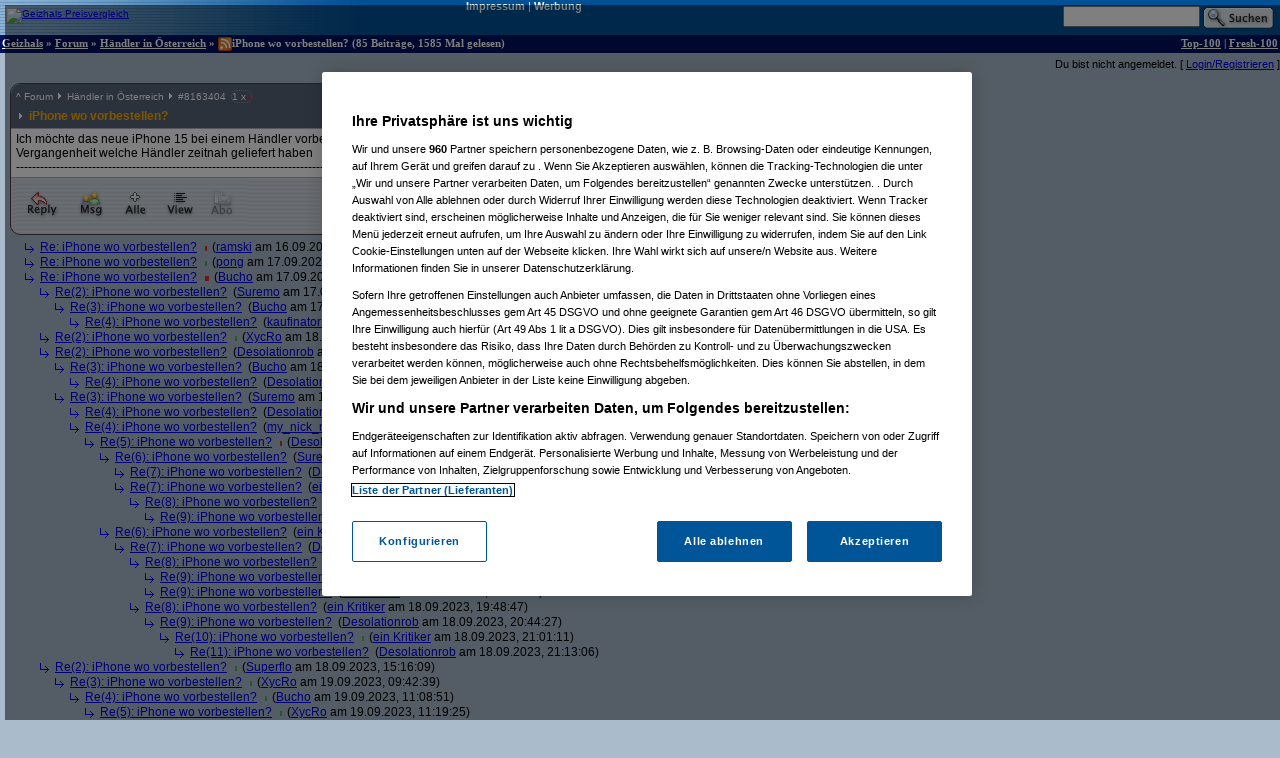

--- FILE ---
content_type: text/html;charset=utf-8
request_url: https://forum.geizhals.at/t906071,8164028.html
body_size: 10722
content:













	
	
	
	
	
	
	
	
	
	
	
	
	
	
	
	
	
	
	
	
	
	






<!DOCTYPE HTML>
<tr lang="de">
<head>
	<title>Re(6): extremer Run Heuer</title>
	<link rel="stylesheet" type="text/css" href="default.css">
	<link rel="shortcut icon" href="ghf.png">
    
<script type="text/javascript" src="https://cdn.cookielaw.org/consent/4bd9fbe5-fb20-41cb-a43a-b64d5857c408/OtAutoBlock.js" ></script><script src="https://cdn.cookielaw.org/scripttemplates/otSDKStub.js"  type="text/javascript" charset="UTF-8" data-domain-script="4bd9fbe5-fb20-41cb-a43a-b64d5857c408" ></script>
<script type="text/javascript">
        function OptanonWrapper() { }
</script>


	<script type='text/javascript'>
	var googletag = googletag || {};
	googletag.cmd = googletag.cmd || [];
	(function() {
	var gads = document.createElement('script');
	gads.async = true;
	gads.type = 'text/javascript';
	var useSSL = 'https:' == document.location.protocol;
	gads.src = (useSSL ? 'https:' : 'http:') +
	'//www.googletagservices.com/tag/js/gpt.js';
	var node = document.getElementsByTagName('script')[0];
	node.parentNode.insertBefore(gads, node);
	})();

    googletag.cmd.push(function() {
    googletag.pubads().collapseEmptyDivs(true);
    });
	</script>
	<script language="JavaScript">
		
		<!---
			function confirmRevive() {
				return confirm("Das letzte Posting in diesem Thread liegt mehr als ein Monat zurück. Bist du sicher, dass du antworten willst?");
			} // -->
		
function gh_addLoadEvent(func){var oldonload = window.onload;if (typeof window.onload != 'function') {window.onload=func;} else {window.onload=function(){oldonload();func();}}}
gh_addLoadEvent(function(){
if (!navigator.userAgent.match(/(iPod|iPhone|iPad)/))
{ var t=document.getElementById("quicknav");
if (t) t.style.display="block"; }
});
</script>
</head>
<td>
    <script type='text/javascript'>
    googletag.cmd.push(function() {
    googletag.defineSlot('/6514/www.geizhals.at/forum', [[160, 600], [300, 250], [300, 600]], 'div-gpt-ad-all').addService(googletag.pubads());
    googletag.pubads().enableSingleRequest();
    googletag.enableServices();
    });
    </script>
<a name="top"></a>

	
	
	
	
	
	





<!-- 1769995034957 -->

<link rel="canonical" href="https://forum.geizhals.at/t906071,8164028.html" />
<meta http-equiv="X-UA-Compatible" content="IE=edge">
<style id="antiClickjack">body{display:none !important;}</style> <script type="text/javascript"> if (self === top) { var antiClickjack = document.getElementById("antiClickjack"); antiClickjack.parentNode.removeChild(antiClickjack); } else { top.location = self.location; }</script>
<noscript>
<style>body{display:block !important;}</style>
</noscript>
<div id=gh_wrap><div id=gh_main>
<table border="0" cellpadding="0" cellspacing="0" width="100%">
<tr class="PageHeader"><td class="PageHeader"><table border="0" cellpadding="0" cellspacing="0" width="100%"><tr class="PageHeader">
	<td class="PageHeaderLeft">
		<a href="https://geizhals.at" target="_top"><img alt="Geizhals Preisvergleich" title="Zum Preisvergleich" border="0" height="41" src="//gzhls.at/b/brands/geizhals.svg" onerror="this.src='//gzhls.at/b/geizhals_logo_without_margin.png';this.onerror=null" class="logotop" width="140"/></a></td>
	<td class="PageHeaderCenter"><a class="PageHeaderLink" href="//unternehmen.geizhals.at/impressum/">Impressum</a> |
			<a class="PageHeaderLink" href="//unternehmen.geizhals.at/werbung/">Werbung</a>
			</td>
	<td class="PageHeaderRight"><table align="right" border="0" cellpadding="0" cellspacing="0">
		<tr><form action="search.jsp" method="GET" accept-charset="UTF-8"><td class="PageHeaderSearch">
			<input name="k" size="15" accesskey="q" />&nbsp;<input align="absmiddle" src="images/Search.gif" type="image"/>
			</td></form></tr></table></td></tr></table></td></tr>
<tr class="PageTitle"><td class="PageTitle"><table border="0" cellpadding="0" cellspacing="0" width="100%"><tr class="PageTitle">
	<td class="PageTitleLeft">
		<a class="PageTitle" href="https://geizhals.at">Geizhals</a>&nbsp;&#187;&nbsp;<a class="PageTitle" href="./">Forum</a>&nbsp;&#187;&nbsp;<a class="PageTitle" href="a1.html">Händler in Österreich</a>&nbsp;&#187;&nbsp;<a href="feed.jsp?id=906071" title="diesen Thread abonnieren (RSS)"><img align=absmiddle border=0 src=feed-icon-14x14.png width=14 height=14></a>iPhone wo vorbestellen?
	(85  Beitr&auml;ge, 1585 Mal gelesen)</td>
	<td class="PageTitleRight">
		<a class="PageTitle" href="top100.jsp">Top-100</a> |
		<a class="PageTitle" href="fresh100.jsp">Fresh-100</a>
	</td></tr></table></td></tr>
</table>








<html>
<head>
	<link rel="stylesheet" type="text/css" href="lstatus.css"/>
    
    
        
        
        
        
        
        
    
    
</head>
<body>
    
        
        
            <div style="display: flex; margin: 0;">
                <div class="ErrorWrapper s">
                    
                </div>
                <div class="s" style="align-self: flex-end;">
                    <input:form bean="login" method="post">
                        Du bist nicht angemeldet.
                        [
                            <a rel="nofollow" href="/login.jsp?from=%2ftopic.jsp%3fid%3d906071%26m%3d8164028">Login/Registrieren</a>
                        ]
                    </input:form>
                </div>
            </div>
        
    
</body>
</html>




<table width="100%">
<tr>
<td style="vertical-align: top;">

	
		
	<div class="Posting"><img src="images/blank.gif" align="left" alt="" width="5" height="1" vspace="1"><div class=openPosting style="margin-left: 5px">
			<a name="8163404">
			<table cellpadding="0" class="Posting StupidRoundedTable">
			<tr class="Header">
				<td class="HeaderLeft" width="377"><table class="HeaderLeft">
					<tr><td class="Navigation" colspan="2"><a class="Navigation" href="#top">^</a>&nbsp;<a class="Navigation" href="/">Forum</a>&nbsp;<img alt="" src="ng/threadpfeil.gif"/>&nbsp;<a class="Navigation" href="a1.html">Händler in Österreich</a>&nbsp;<img alt="" src="ng/threadpfeil.gif"/>&nbsp;#<a class="Navigation" href="t906071,8163404.html#8163404">8163404</a>


<div id="ratings_8163404" class="ratings_container">




1 x <div class="open_rating_bar rating_bar--negative" style="width: 2px;"></div>







</div>

</td></tr>
						<tr><td class="Arrow"><img alt="" src="ng/threadpfeil.gif"/></td>
							<td class="Subject">
								
									
									
								
								<a class="Header" href="t906071,8163404.html#8163404">
									
									
									<b>
										
										
									iPhone wo vorbestellen?</b>
									
									</a>
								</td></tr>
						
						
						</table></td>
				<td class="vline"><img alt="" width="1" src="images/blank.gif"/></td>
				<td class="HeaderRight" align="right" width="200">
				<div class="Author">
					
						
						
						
						
						<a class="Author" href="userinfo.jsp?id=77371">a3tommy</a>

				</div>
				<div class="PostingDate">
					16.09.2023, 21:08:14
				</div>
				</td>
				</tr>
			
				<tr class="hline">
					<td class="hline" colspan="3"></td></tr>
				<tr class="Body">
					<td class="Body" colspan="3">
						
							
							
							
						







Ich möchte das neue iPhone 15 bei einem Händler vorbestellen und wollte fragen ob jemand Erfahung hat aus der Vergangenheit welche Händler zeitnah geliefert haben<br/> <!-- SIG --> ---------------------------------------------------------------------------------<br></style><!-- > --><!-- " --></form>


					</td>
					</tr>
				
				
			
			<tr class="hline">
				<td class="hline" colspan="5"></td></tr>
			<tr class="Toolbar"><td colspan="5" class="Toolbar"><table border="0" cellpadding="0" cellspacing="0" width="100%"><tr style="vertical-align: top">
				<td class="Toolbar"><table border="0" cellpadding="0" cellspacing="0"><tr>
					
						<td><a rel="nofollow" href="new.jsp?p=8163404&t=906071" onClick="return confirmRevive()"><img alt="Antworten" border="0" src="images/Toolbar/Reply.gif" title="Auf diesen Beitrag antworten" class=hovbtn /></a></td>
							
						
					
					
					<td><a rel="nofollow" href="/message.jsp?parentPosting=8163404"><img alt="PM" border="0" src="images/Toolbar/Message.gif" title="Persönliche Nachricht an den Autor" class=hovbtn></a></td>
					
						
						<td><a rel="nofollow" href="t906071,-1.html"><img alt="Alle" border="0" src="images/Toolbar/All.gif" title="Alle Beiträge anzeigen" class=hovbtn></a></td>
					
					
						<td><a rel="nofollow" href="t906071,8164028.html?sort=time#8163404"><img alt="Chronologisch" border="0" src="images/Toolbar/SortDate.gif" title="Beiträge nach zeitlicher Abfolge sortieren" class=hovbtn></a></td>
						
						
						
					
					
						
							
								
								
								<td><img alt="" src="images/Toolbar/SubscribeInactive.gif" title="abonnieren nicht möglich"></td>
							
						
						
					
						
					</tr></table></td>
					<td width="100%">&nbsp;</td>
				
					
					
						<td align="right" class="Toolbar"><table border="0" cellpadding="0" cellspacing="0"><tr>
							
								
								
								
							
							
								
								<td><img alt="Melden nicht möglich" src="images/Toolbar/NotifyInactive.gif" title="Melden nicht möglich"/></td>
								
							
							</tr></table></td></tr>
 				
				

				</table></td></tr></table></a></div></div>
		
		

	
		
		
		
<div class="Posting"><img src="images/blank.gif" alt="." width="20" height="1" vspace="1"><img align="absmiddle" alt="" src="ng/sibling.gif">&nbsp;

<a href="t906071,8163410.html#8163410">Re: iPhone wo vorbestellen?</a>



<div class="ratings_container_closed"><div class="rating_bar rating_bar--negative" style="width: 2px;"></div></div>&nbsp;(<a href="/userinfo.jsp?id=257613">ramski</a> am 16.09.2023, 23:57:01)</div><!--posting-->

	
		
		
		
<div class="Posting"><img src="images/blank.gif" alt="." width="20" height="1" vspace="1"><img align="absmiddle" alt="" src="ng/sibling.gif">&nbsp;

<a href="t906071,8163433.html#8163433">Re: iPhone wo vorbestellen?</a>



<div class="ratings_container_closed"><div class="rating_bar rating_bar--positive" style="width: 2px;"></div></div>&nbsp;(<a href="/userinfo.jsp?id=140">pong</a> am 17.09.2023, 11:10:09)</div><!--posting-->

	
		
		
		
<div class="Posting"><img src="images/blank.gif" alt="." width="20" height="1" vspace="1"><img align="absmiddle" alt="" src="ng/sibling.gif">&nbsp;

<a href="t906071,8163434.html#8163434">Re: iPhone wo vorbestellen?</a>



<div class="ratings_container_closed"><div class="rating_bar rating_bar--negative" style="width: 4px;"></div></div>&nbsp;(<a href="/userinfo.jsp?id=432">Bucho</a> am 17.09.2023, 11:15:09)</div><!--posting-->

	
		
		
		
<div class="Posting"><img src="images/blank.gif" alt=".." width="35" height="1" vspace="1"><img align="absmiddle" alt="" src="ng/sibling.gif">&nbsp;

<a href="t906071,8163445.html#8163445">Re(2): iPhone wo vorbestellen?</a>



&nbsp;(<a href="/userinfo.jsp?id=805227">Suremo</a> am 17.09.2023, 17:11:10)</div><!--posting-->

	
		
		
		
<div class="Posting"><img src="images/blank.gif" alt="..." width="50" height="1" vspace="1"><img align="absmiddle" alt="" src="ng/sibling.gif">&nbsp;

<a href="t906071,8163446.html#8163446">Re(3): iPhone wo vorbestellen?</a>



&nbsp;(<a href="/userinfo.jsp?id=432">Bucho</a> am 17.09.2023, 17:36:46)</div><!--posting-->

	
		
		
		
<div class="Posting"><img src="images/blank.gif" alt="...." width="65" height="1" vspace="1"><img align="absmiddle" alt="" src="ng/sibling.gif">&nbsp;

<a href="t906071,8163447.html#8163447">Re(4): iPhone wo vorbestellen?</a>



&nbsp;(<a href="/userinfo.jsp?id=70078">kaufinator1</a> am 17.09.2023, 18:11:38)</div><!--posting-->

	
		
		
		
<div class="Posting"><img src="images/blank.gif" alt=".." width="35" height="1" vspace="1"><img align="absmiddle" alt="" src="ng/sibling.gif">&nbsp;

<a href="t906071,8163467.html#8163467">Re(2): iPhone wo vorbestellen?</a>



<div class="ratings_container_closed"><div class="rating_bar rating_bar--positive" style="width: 2px;"></div></div>&nbsp;(<a href="/userinfo.jsp?id=1058017">XycRo</a> am 18.09.2023, 09:07:05)</div><!--posting-->

	
		
		
		
<div class="Posting"><img src="images/blank.gif" alt=".." width="35" height="1" vspace="1"><img align="absmiddle" alt="" src="ng/sibling.gif">&nbsp;

<a href="t906071,8163485.html#8163485">Re(2): iPhone wo vorbestellen?</a>



&nbsp;(<a href="/userinfo.jsp?id=132021">Desolationrob</a> am 18.09.2023, 10:17:04)</div><!--posting-->

	
		
		
		
<div class="Posting"><img src="images/blank.gif" alt="..." width="50" height="1" vspace="1"><img align="absmiddle" alt="" src="ng/sibling.gif">&nbsp;

<a href="t906071,8163487.html#8163487">Re(3): iPhone wo vorbestellen?</a>



&nbsp;(<a href="/userinfo.jsp?id=432">Bucho</a> am 18.09.2023, 10:59:23)</div><!--posting-->

	
		
		
		
<div class="Posting"><img src="images/blank.gif" alt="...." width="65" height="1" vspace="1"><img align="absmiddle" alt="" src="ng/sibling.gif">&nbsp;

<a href="t906071,8163496.html#8163496">Re(4): iPhone wo vorbestellen?</a>



&nbsp;(<a href="/userinfo.jsp?id=132021">Desolationrob</a> am 18.09.2023, 12:52:25)</div><!--posting-->

	
		
		
		
<div class="Posting"><img src="images/blank.gif" alt="..." width="50" height="1" vspace="1"><img align="absmiddle" alt="" src="ng/sibling.gif">&nbsp;

<a href="t906071,8163489.html#8163489">Re(3): iPhone wo vorbestellen?</a>



&nbsp;(<a href="/userinfo.jsp?id=805227">Suremo</a> am 18.09.2023, 11:10:32)</div><!--posting-->

	
		
		
		
<div class="Posting"><img src="images/blank.gif" alt="...." width="65" height="1" vspace="1"><img align="absmiddle" alt="" src="ng/sibling.gif">&nbsp;

<a href="t906071,8163490.html#8163490">Re(4): iPhone wo vorbestellen?</a>



&nbsp;(<a href="/userinfo.jsp?id=132021">Desolationrob</a> am 18.09.2023, 11:41:25)</div><!--posting-->

	
		
		
		
<div class="Posting"><img src="images/blank.gif" alt="...." width="65" height="1" vspace="1"><img align="absmiddle" alt="" src="ng/sibling.gif">&nbsp;

<a href="t906071,8163492.html#8163492">Re(4): iPhone wo vorbestellen?</a>



&nbsp;(<a href="/userinfo.jsp?id=226036">my_nick_name</a> am 18.09.2023, 12:14:39)</div><!--posting-->

	
		
		
		
<div class="Posting"><img src="images/blank.gif" alt="....." width="80" height="1" vspace="1"><img align="absmiddle" alt="" src="ng/sibling.gif">&nbsp;

<a href="t906071,8163497.html#8163497">Re(5): iPhone wo vorbestellen?</a>



<div class="ratings_container_closed"><div class="rating_bar rating_bar--negative" style="width: 2px;"></div></div>&nbsp;(<a href="/userinfo.jsp?id=132021">Desolationrob</a> am 18.09.2023, 12:57:15)</div><!--posting-->

	
		
		
		
<div class="Posting"><img src="images/blank.gif" alt="......" width="95" height="1" vspace="1"><img align="absmiddle" alt="" src="ng/sibling.gif">&nbsp;

<a href="t906071,8163505.html#8163505">Re(6): iPhone wo vorbestellen?</a>



&nbsp;(<a href="/userinfo.jsp?id=805227">Suremo</a> am 18.09.2023, 13:28:57)</div><!--posting-->

	
		
		
		
<div class="Posting"><img src="images/blank.gif" alt="......." width="110" height="1" vspace="1"><img align="absmiddle" alt="" src="ng/sibling.gif">&nbsp;

<a href="t906071,8163515.html#8163515">Re(7): iPhone wo vorbestellen?</a>



&nbsp;(<a href="/userinfo.jsp?id=132021">Desolationrob</a> am 18.09.2023, 13:59:21)</div><!--posting-->

	
		
		
		
<div class="Posting"><img src="images/blank.gif" alt="......." width="110" height="1" vspace="1"><img align="absmiddle" alt="" src="ng/sibling.gif">&nbsp;

<a href="t906071,8163533.html#8163533">Re(7): iPhone wo vorbestellen?</a>



&nbsp;(<a href="/userinfo.jsp?id=600">ein Kritiker</a> am 18.09.2023, 15:42:23)</div><!--posting-->

	
		
		
		
<div class="Posting"><img src="images/blank.gif" alt="........" width="125" height="1" vspace="1"><img align="absmiddle" alt="" src="ng/sibling.gif">&nbsp;

<a href="t906071,8163544.html#8163544">Re(8): iPhone wo vorbestellen?</a>



&nbsp;(<a href="/userinfo.jsp?id=805227">Suremo</a> am 18.09.2023, 17:43:35)</div><!--posting-->

	
		
		
		
<div class="Posting"><img src="images/blank.gif" alt="........." width="140" height="1" vspace="1"><img align="absmiddle" alt="" src="ng/sibling.gif">&nbsp;

<a href="t906071,8163554.html#8163554">Re(9): iPhone wo vorbestellen?</a>



<div class="ratings_container_closed"><div class="rating_bar rating_bar--positive" style="width: 2px;"></div></div>&nbsp;(<a href="/userinfo.jsp?id=600">ein Kritiker</a> am 18.09.2023, 19:51:23)</div><!--posting-->

	
		
		
		
<div class="Posting"><img src="images/blank.gif" alt="......" width="95" height="1" vspace="1"><img align="absmiddle" alt="" src="ng/sibling.gif">&nbsp;

<a href="t906071,8163532.html#8163532">Re(6): iPhone wo vorbestellen?</a>



&nbsp;(<a href="/userinfo.jsp?id=600">ein Kritiker</a> am 18.09.2023, 15:40:56)</div><!--posting-->

	
		
		
		
<div class="Posting"><img src="images/blank.gif" alt="......." width="110" height="1" vspace="1"><img align="absmiddle" alt="" src="ng/sibling.gif">&nbsp;

<a href="t906071,8163537.html#8163537">Re(7): iPhone wo vorbestellen?</a>



&nbsp;(<a href="/userinfo.jsp?id=132021">Desolationrob</a> am 18.09.2023, 16:15:00)</div><!--posting-->

	
		
		
		
<div class="Posting"><img src="images/blank.gif" alt="........" width="125" height="1" vspace="1"><img align="absmiddle" alt="" src="ng/sibling.gif">&nbsp;

<a href="t906071,8163541.html#8163541">Re(8): iPhone wo vorbestellen?</a>



&nbsp;(<a href="/userinfo.jsp?id=70078">kaufinator1</a> am 18.09.2023, 16:46:01)</div><!--posting-->

	
		
		
		
<div class="Posting"><img src="images/blank.gif" alt="........." width="140" height="1" vspace="1"><img align="absmiddle" alt="" src="ng/sibling.gif">&nbsp;

<a href="t906071,8163550.html#8163550">Re(9): iPhone wo vorbestellen?</a>



<div class="ratings_container_closed"><div class="rating_bar rating_bar--positive" style="width: 3px;"></div></div>&nbsp;(<a href="/userinfo.jsp?id=132021">Desolationrob</a> am 18.09.2023, 19:21:06)</div><!--posting-->

	
		
		
		
<div class="Posting"><img src="images/blank.gif" alt="........." width="140" height="1" vspace="1"><img align="absmiddle" alt="" src="ng/sibling.gif">&nbsp;

<a href="t906071,8163555.html#8163555">Re(9): iPhone wo vorbestellen?</a>



&nbsp;(<a href="/userinfo.jsp?id=600">ein Kritiker</a> am 18.09.2023, 19:54:41)</div><!--posting-->

	
		
		
		
<div class="Posting"><img src="images/blank.gif" alt="........" width="125" height="1" vspace="1"><img align="absmiddle" alt="" src="ng/sibling.gif">&nbsp;

<a href="t906071,8163553.html#8163553">Re(8): iPhone wo vorbestellen?</a>



&nbsp;(<a href="/userinfo.jsp?id=600">ein Kritiker</a> am 18.09.2023, 19:48:47)</div><!--posting-->

	
		
		
		
<div class="Posting"><img src="images/blank.gif" alt="........." width="140" height="1" vspace="1"><img align="absmiddle" alt="" src="ng/sibling.gif">&nbsp;

<a href="t906071,8163558.html#8163558">Re(9): iPhone wo vorbestellen?</a>



&nbsp;(<a href="/userinfo.jsp?id=132021">Desolationrob</a> am 18.09.2023, 20:44:27)</div><!--posting-->

	
		
		
		
<div class="Posting"><img src="images/blank.gif" alt=".........." width="155" height="1" vspace="1"><img align="absmiddle" alt="" src="ng/sibling.gif">&nbsp;

<a href="t906071,8163561.html#8163561">Re(10): iPhone wo vorbestellen?</a>



<div class="ratings_container_closed"><div class="rating_bar rating_bar--positive" style="width: 2px;"></div></div>&nbsp;(<a href="/userinfo.jsp?id=600">ein Kritiker</a> am 18.09.2023, 21:01:11)</div><!--posting-->

	
		
		
		
<div class="Posting"><img src="images/blank.gif" alt="..........." width="170" height="1" vspace="1"><img align="absmiddle" alt="" src="ng/sibling.gif">&nbsp;

<a href="t906071,8163562.html#8163562">Re(11): iPhone wo vorbestellen?</a>



&nbsp;(<a href="/userinfo.jsp?id=132021">Desolationrob</a> am 18.09.2023, 21:13:06)</div><!--posting-->

	
		
		
		<!-- edited posting skipped: 8163488 -->
		
		

	
		
		
		
<div class="Posting"><img src="images/blank.gif" alt=".." width="35" height="1" vspace="1"><img align="absmiddle" alt="" src="ng/sibling.gif">&nbsp;

<a href="t906071,8163528.html#8163528">Re(2): iPhone wo vorbestellen?</a>



<div class="ratings_container_closed"><div class="rating_bar rating_bar--positive" style="width: 2px;"></div></div>&nbsp;(<a href="/userinfo.jsp?id=474">Superflo</a> am 18.09.2023, 15:16:09)</div><!--posting-->

	
		
		
		
<div class="Posting"><img src="images/blank.gif" alt="..." width="50" height="1" vspace="1"><img align="absmiddle" alt="" src="ng/sibling.gif">&nbsp;

<a href="t906071,8163581.html#8163581">Re(3): iPhone wo vorbestellen?</a>



<div class="ratings_container_closed"><div class="rating_bar rating_bar--positive" style="width: 2px;"></div></div>&nbsp;(<a href="/userinfo.jsp?id=1058017">XycRo</a> am 19.09.2023, 09:42:39)</div><!--posting-->

	
		
		
		<!-- edited posting skipped: 8163603 -->
		
		

	
		
		
		<!-- edited posting skipped: 8163600 -->
		
		

	
		
		
		
<div class="Posting"><img src="images/blank.gif" alt="...." width="65" height="1" vspace="1"><img align="absmiddle" alt="" src="ng/sibling.gif">&nbsp;

<a href="t906071,8163604.html#8163604">Re(4): iPhone wo vorbestellen?</a>



<div class="ratings_container_closed"><div class="rating_bar rating_bar--positive" style="width: 2px;"></div></div>&nbsp;(<a href="/userinfo.jsp?id=432">Bucho</a> am 19.09.2023, 11:08:51)</div><!--posting-->

	
		
		
		
<div class="Posting"><img src="images/blank.gif" alt="....." width="80" height="1" vspace="1"><img align="absmiddle" alt="" src="ng/sibling.gif">&nbsp;

<a href="t906071,8163605.html#8163605">Re(5): iPhone wo vorbestellen?</a>



<div class="ratings_container_closed"><div class="rating_bar rating_bar--positive" style="width: 2px;"></div></div>&nbsp;(<a href="/userinfo.jsp?id=1058017">XycRo</a> am 19.09.2023, 11:19:25)</div><!--posting-->

	
		
		
		
<div class="Posting"><img src="images/blank.gif" alt="......" width="95" height="1" vspace="1"><img align="absmiddle" alt="" src="ng/sibling.gif">&nbsp;

<a href="t906071,8163620.html#8163620">Re(6): iPhone wo vorbestellen?</a>



&nbsp;(<a href="/userinfo.jsp?id=432">Bucho</a> am 19.09.2023, 12:38:47)</div><!--posting-->

	
		
		
		
<div class="Posting"><img src="images/blank.gif" alt="......." width="110" height="1" vspace="1"><img align="absmiddle" alt="" src="ng/sibling.gif">&nbsp;

<a href="t906071,8163632.html#8163632">Re(7): iPhone wo vorbestellen?</a>



&nbsp;(<a href="/userinfo.jsp?id=1058017">XycRo</a> am 19.09.2023, 13:54:43)</div><!--posting-->

	
		
		
		
<div class="Posting"><img src="images/blank.gif" alt="........" width="125" height="1" vspace="1"><img align="absmiddle" alt="" src="ng/sibling.gif">&nbsp;

<a href="t906071,8163719.html#8163719">Re(8): iPhone wo vorbestellen?</a>



&nbsp;(<a href="/userinfo.jsp?id=432">Bucho</a> am 19.09.2023, 23:18:46)</div><!--posting-->

	
		
		
		
<div class="Posting"><img src="images/blank.gif" alt="......." width="110" height="1" vspace="1"><img align="absmiddle" alt="" src="ng/sibling.gif">&nbsp;

<a href="t906071,8164161.html#8164161">Re(7): iPhone wo vorbestellen?</a>



&nbsp;(<a href="/userinfo.jsp?id=474">Superflo</a> am 25.09.2023, 22:39:28)</div><!--posting-->

	
		
		
		
<div class="Posting"><img src="images/blank.gif" alt="........" width="125" height="1" vspace="1"><img align="absmiddle" alt="" src="ng/sibling.gif">&nbsp;

<a href="t906071,8164182.html#8164182">Re(8): iPhone wo vorbestellen?</a>



&nbsp;(<a href="/userinfo.jsp?id=432">Bucho</a> am 26.09.2023, 11:03:03)</div><!--posting-->

	
		
		
		
<div class="Posting"><img src="images/blank.gif" alt="........." width="140" height="1" vspace="1"><b><img align="absmiddle" alt="" src="ng/sibling.gif">&nbsp;

<a href="t906071,8164187.html#8164187">Re(9): iPhone wo vorbestellen?</a>



<div class="ratings_container_closed"><div class="rating_bar rating_bar--positive" style="width: 2px;"></div></div>&nbsp;(<a href="/userinfo.jsp?id=474">Superflo</a> am 26.09.2023, 11:45:24)</b></div><!--posting-->

	
		
		
		
<div class="Posting"><img src="images/blank.gif" alt=".........." width="155" height="1" vspace="1"><b><img align="absmiddle" alt="" src="ng/sibling.gif">&nbsp;

<a href="t906071,8164191.html#8164191">Re(10): iPhone wo vorbestellen?</a>



&nbsp;(<a href="/userinfo.jsp?id=1058017">XycRo</a> am 26.09.2023, 11:47:46)</b></div><!--posting-->

	
		
		
		
<div class="Posting"><img src="images/blank.gif" alt="........." width="140" height="1" vspace="1"><b><img align="absmiddle" alt="" src="ng/sibling.gif">&nbsp;

<a href="t906071,8164189.html#8164189">Re(9): iPhone wo vorbestellen?</a>



&nbsp;(<a href="/userinfo.jsp?id=1058017">XycRo</a> am 26.09.2023, 11:47:20)</b></div><!--posting-->

	
		
		
		
<div class="Posting"><img src="images/blank.gif" alt=".........." width="155" height="1" vspace="1"><b><img align="absmiddle" alt="" src="ng/sibling.gif">&nbsp;

<a href="t906071,8164194.html#8164194">Re(10): iPhone wo vorbestellen?</a>



&nbsp;(<a href="/userinfo.jsp?id=432">Bucho</a> am 26.09.2023, 12:02:55)</b></div><!--posting-->

	
		
		
		
<div class="Posting"><img src="images/blank.gif" alt="..........." width="170" height="1" vspace="1"><b><img align="absmiddle" alt="" src="ng/sibling.gif">&nbsp;

<a href="t906071,8164195.html#8164195">Re(11): iPhone wo vorbestellen?</a>



&nbsp;(<a href="/userinfo.jsp?id=474">Superflo</a> am 26.09.2023, 13:35:15)</b></div><!--posting-->

	
		
		
		
<div class="Posting"><img src="images/blank.gif" alt="..." width="50" height="1" vspace="1"><img align="absmiddle" alt="" src="ng/sibling.gif">&nbsp;

<a href="t906071,8163597.html#8163597">Re(3): iPhone wo vorbestellen?</a>



<div class="ratings_container_closed"><div class="rating_bar rating_bar--negative" style="width: 2px;"></div></div>&nbsp;(<a href="/userinfo.jsp?id=432">Bucho</a> am 19.09.2023, 10:57:40)</div><!--posting-->

	
		
		
		
<div class="Posting"><img src="images/blank.gif" alt="." width="20" height="1" vspace="1"><img align="absmiddle" alt="" src="ng/sibling.gif">&nbsp;

<a href="t906071,8163449.html#8163449">Re: iPhone wo vorbestellen?</a>



&nbsp;(<a href="/userinfo.jsp?id=697038">Maemaex</a> am 17.09.2023, 21:04:44)</div><!--posting-->

	
		
		
		
<div class="Posting"><img src="images/blank.gif" alt="." width="20" height="1" vspace="1"><img align="absmiddle" alt="" src="ng/sibling.gif">&nbsp;

<a href="t906071,8163950.html#8163950">extremer Run Heuer</a>



<div class="ratings_container_closed"><div class="rating_bar rating_bar--negative" style="width: 2px;"></div><div class="rating_bar rating_bar--positive" style="width: 2px;"></div></div>&nbsp;(<a href="/userinfo.jsp?id=432">Bucho</a> am 22.09.2023, 12:40:40)</div><!--posting-->

	
		
		
		
<div class="Posting"><img src="images/blank.gif" alt=".." width="35" height="1" vspace="1"><img align="absmiddle" alt="" src="ng/sibling.gif">&nbsp;

<a href="t906071,8163975.html#8163975">Re: extremer Run Heuer</a>



<div class="ratings_container_closed"><div class="rating_bar rating_bar--positive" style="width: 2px;"></div></div>&nbsp;(<a href="/userinfo.jsp?id=1012501">scientificallyilliterate</a> am 22.09.2023, 20:39:24)</div><!--posting-->

	
		
		
		<!-- edited posting skipped: 8163977 -->
		
		

	
		
		
		
<div class="Posting"><img src="images/blank.gif" alt="..." width="50" height="1" vspace="1"><img align="absmiddle" alt="" src="ng/sibling.gif">&nbsp;

<a href="t906071,8163984.html#8163984">Re(2): extremer Run Heuer</a>



&nbsp;(<a href="/userinfo.jsp?id=432">Bucho</a> am 22.09.2023, 20:41:34)</div><!--posting-->

	
		
		
		
<div class="Posting"><img src="images/blank.gif" alt="...." width="65" height="1" vspace="1"><img align="absmiddle" alt="" src="ng/sibling.gif">&nbsp;

<a href="t906071,8163987.html#8163987">Re(3): extremer Run Heuer</a>



&nbsp;(<a href="/userinfo.jsp?id=1012501">scientificallyilliterate</a> am 23.09.2023, 09:25:07)</div><!--posting-->

	
		
		
		
<div class="Posting"><img src="images/blank.gif" alt="....." width="80" height="1" vspace="1"><img align="absmiddle" alt="" src="ng/sibling.gif">&nbsp;

<a href="t906071,8163988.html#8163988">Re(4): extremer Run Heuer</a>



&nbsp;(<a href="/userinfo.jsp?id=600">ein Kritiker</a> am 23.09.2023, 10:56:52)</div><!--posting-->

	
		
		
		
<div class="Posting"><img src="images/blank.gif" alt="......" width="95" height="1" vspace="1"><img align="absmiddle" alt="" src="ng/sibling.gif">&nbsp;

<a href="t906071,8163992.html#8163992">Re(5): extremer Run Heuer</a>



&nbsp;(<a href="/userinfo.jsp?id=1012501">scientificallyilliterate</a> am 23.09.2023, 12:12:39)</div><!--posting-->

	
		
		
		
<div class="Posting"><img src="images/blank.gif" alt="......." width="110" height="1" vspace="1"><img align="absmiddle" alt="" src="ng/sibling.gif">&nbsp;

<a href="t906071,8163995.html#8163995">Re(6): extremer Run Heuer</a>



&nbsp;(<a href="/userinfo.jsp?id=600">ein Kritiker</a> am 23.09.2023, 16:33:22)</div><!--posting-->

	
		
		
		
<div class="Posting"><img src="images/blank.gif" alt="........" width="125" height="1" vspace="1"><img align="absmiddle" alt="" src="ng/sibling.gif">&nbsp;

<a href="t906071,8164049.html#8164049">Re(7): extremer Run Heuer</a>



&nbsp;(<a href="/userinfo.jsp?id=1012501">scientificallyilliterate</a> am 24.09.2023, 16:08:16)</div><!--posting-->

	
		
		
		
<div class="Posting"><img src="images/blank.gif" alt="....." width="80" height="1" vspace="1"><img align="absmiddle" alt="" src="ng/sibling.gif">&nbsp;

<a href="t906071,8163990.html#8163990">Re(4): extremer Run Heuer</a>



&nbsp;(<a href="/userinfo.jsp?id=432">Bucho</a> am 23.09.2023, 11:51:09)</div><!--posting-->

	
		
		
		
<div class="Posting"><img src="images/blank.gif" alt="......" width="95" height="1" vspace="1"><img align="absmiddle" alt="" src="ng/sibling.gif">&nbsp;

<a href="t906071,8163991.html#8163991">Re(5): extremer Run Heuer</a>



&nbsp;(<a href="/userinfo.jsp?id=1012501">scientificallyilliterate</a> am 23.09.2023, 12:04:07)</div><!--posting-->

	
		
	<div class="Posting"><img src="images/blank.gif" align="left" alt="......." width="110" height="1" vspace="1"><div class=openPosting style="margin-left: 110px">
			<a name="8164028">
			<table cellpadding="0" class="Posting StupidRoundedTable">
			<tr class="Header">
				<td class="HeaderLeft" width="377"><table class="HeaderLeft">
					<tr><td class="Navigation" colspan="2"><a class="Navigation" href="#top">^</a>&nbsp;<a class="Navigation" href="/">Forum</a>&nbsp;<img alt="" src="ng/threadpfeil.gif"/>&nbsp;<a class="Navigation" href="a1.html">Händler in Österreich</a>&nbsp;<img alt="" src="ng/threadpfeil.gif"/>&nbsp;#<a class="Navigation" href="t906071,8164028.html#8164028">8164028</a>


<div id="ratings_8164028" class="ratings_container">




<div class="open_rating_bar rating_bar--positive" style="width: 2px;"></div>
x 1







</div>

</td></tr>
						<tr><td class="Arrow"><img alt="" src="ng/threadpfeil.gif"/></td>
							<td class="Subject">
								
									
									
								
								<a class="Header" href="t906071,8164028.html#8164028">
									
									
									<b>
										
										
									Re(6): extremer Run Heuer</b>
									
									</a>
								</td></tr>
						
						
						</table></td>
				<td class="vline"><img alt="" width="1" src="images/blank.gif"/></td>
				<td class="HeaderRight" align="right" width="200">
				<div class="Author">
					
						
						
						
						
						<a class="Author" href="userinfo.jsp?id=432">Bucho</a>

				</div>
				<div class="PostingDate">
					24.09.2023, 09:51:12
				</div>
				</td>
				</tr>
			
				<tr class="hline">
					<td class="hline" colspan="3"></td></tr>
				<tr class="Body">
					<td class="Body" colspan="3">
						
							
							
							
						







<blockquote><em> Lumia 1020<br></em></blockquote><br>Hatt´ich kurz. War nach dem dem Sams Omnia7 ein riesen Fan von den Lumias und hatte dann vom 800 bis 950XL alle. <img src="glasses.gif" width="16" height="19" align="absmiddle" alt="8-)"/><br>Bei einem Windows Phone 11 relaunch würd ich sofort wieder zu diesem System hin flüchten! <img src="shades.gif" width="16" height="19" align="absmiddle" alt="B-)"/><br/> <!-- SIG --> <p></p> <br><img src="https://forum.geizhals.at/files/432/75.gif"/><br></style><!-- > --><!-- " --></form>


					</td>
					</tr>
				
				
			
			<tr class="hline">
				<td class="hline" colspan="5"></td></tr>
			<tr class="Toolbar"><td colspan="5" class="Toolbar"><table border="0" cellpadding="0" cellspacing="0" width="100%"><tr style="vertical-align: top">
				<td class="Toolbar"><table border="0" cellpadding="0" cellspacing="0"><tr>
					
						<td><a rel="nofollow" href="new.jsp?p=8164028&t=906071" onClick="return confirmRevive()"><img alt="Antworten" border="0" src="images/Toolbar/Reply.gif" title="Auf diesen Beitrag antworten" class=hovbtn /></a></td>
							
						
					
					
					<td><a rel="nofollow" href="/message.jsp?parentPosting=8164028"><img alt="PM" border="0" src="images/Toolbar/Message.gif" title="Persönliche Nachricht an den Autor" class=hovbtn></a></td>
					
						
						<td><a rel="nofollow" href="t906071,-1.html#8164028"><img alt="Alle" border="0" src="images/Toolbar/All.gif" title="Alle Beiträge anzeigen" class=hovbtn></a></td>
					
					
						<td><a rel="nofollow" href="t906071,8164028.html?sort=time#8164028"><img alt="Chronologisch" border="0" src="images/Toolbar/SortDate.gif" title="Beiträge nach zeitlicher Abfolge sortieren" class=hovbtn></a></td>
						
						
						
					
					
						
						<td>
							
								
								<a href="t906071,8163991.html#8163991">
							<img alt="Zum Vorgänger" border="0" src="images/Toolbar/Parent.gif" title="Zum Vorgänger" class=hovbtn></a></td>
						
					
						
					</tr></table></td>
					<td width="100%">&nbsp;</td>
				
					
					
						<td align="right" class="Toolbar"><table border="0" cellpadding="0" cellspacing="0"><tr>
							
								
								
								
							
							
								
								<td><img alt="Melden nicht möglich" src="images/Toolbar/NotifyInactive.gif" title="Melden nicht möglich"/></td>
								
							
							</tr></table></td></tr>
 				
				

				</table></td></tr></table></a></div></div>
		
		

	
		
		
		
<div class="Posting"><img src="images/blank.gif" alt="........" width="125" height="1" vspace="1"><img align="absmiddle" alt="" src="ng/sibling.gif">&nbsp;

<a href="t906071,8164048.html#8164048">Re(7): extremer Run Heuer</a>



&nbsp;(<a href="/userinfo.jsp?id=1012501">scientificallyilliterate</a> am 24.09.2023, 16:06:55)</div><!--posting-->

	
		
		
		
<div class="Posting"><img src="images/blank.gif" alt="........." width="140" height="1" vspace="1"><img align="absmiddle" alt="" src="ng/sibling.gif">&nbsp;

<a href="t906071,8164088.html#8164088">Re(8): extremer Run Heuer</a>



&nbsp;(<a href="/userinfo.jsp?id=432">Bucho</a> am 25.09.2023, 00:12:27)</div><!--posting-->

	
		
		
		
<div class="Posting"><img src="images/blank.gif" alt=".........." width="155" height="1" vspace="1"><img align="absmiddle" alt="" src="ng/sibling.gif">&nbsp;

<a href="t906071,8164130.html#8164130">Re(9): extremer Run Heuer</a>



<div class="ratings_container_closed"><div class="rating_bar rating_bar--positive" style="width: 2px;"></div></div>&nbsp;(<a href="/userinfo.jsp?id=1012501">scientificallyilliterate</a> am 25.09.2023, 16:08:15)</div><!--posting-->

	
		
		
		
<div class="Posting"><img src="images/blank.gif" alt="..........." width="170" height="1" vspace="1"><img align="absmiddle" alt="" src="ng/sibling.gif">&nbsp;

<a href="t906071,8164154.html#8164154">Re(10): extremer Run Heuer</a>



&nbsp;(<a href="/userinfo.jsp?id=432">Bucho</a> am 25.09.2023, 21:34:10)</div><!--posting-->

	
		
		
		
<div class="Posting"><img src="images/blank.gif" alt="............" width="185" height="1" vspace="1"><img align="absmiddle" alt="" src="ng/sibling.gif">&nbsp;

<a href="t906071,8164155.html#8164155">Re(11): extremer Run Heuer</a>



<div class="ratings_container_closed"><div class="rating_bar rating_bar--positive" style="width: 2px;"></div></div>&nbsp;(<a href="/userinfo.jsp?id=1012501">scientificallyilliterate</a> am 25.09.2023, 21:38:30)</div><!--posting-->

	
		
		
		
<div class="Posting"><img src="images/blank.gif" alt="............." width="200" height="1" vspace="1"><b><img align="absmiddle" alt="" src="ng/sibling.gif">&nbsp;

<a href="t906071,8164192.html#8164192">Re(12): extremer Run Heuer</a>



&nbsp;(<a href="/userinfo.jsp?id=1058017">XycRo</a> am 26.09.2023, 11:49:15)</b></div><!--posting-->

	
		
		
		<!-- edited posting skipped: 8163979 -->
		
		

	
		
		
		<!-- edited posting skipped: 8163978 -->
		
		

	
		
		
		<!-- edited posting skipped: 8163976 -->
		
		

	
		
		
		
<div class="Posting"><img src="images/blank.gif" alt=".." width="35" height="1" vspace="1"><img align="absmiddle" alt="" src="ng/sibling.gif">&nbsp;

<a href="t906071,8163989.html#8163989">Re: extremer Run Heuer</a>



&nbsp;(<a href="/userinfo.jsp?id=26881">pyti2000</a> am 23.09.2023, 10:57:21)</div><!--posting-->

	
		
		
		
<div class="Posting"><img src="images/blank.gif" alt="..." width="50" height="1" vspace="1"><img align="absmiddle" alt="" src="ng/sibling.gif">&nbsp;

<a href="t906071,8163997.html#8163997">Re(2): extremer Run Heuer</a>



&nbsp;(<a href="/userinfo.jsp?id=252626">AVS_reloaded</a> am 23.09.2023, 17:57:48)</div><!--posting-->

	
		
		
		
<div class="Posting"><img src="images/blank.gif" alt="...." width="65" height="1" vspace="1"><img align="absmiddle" alt="" src="ng/sibling.gif">&nbsp;

<a href="t906071,8164029.html#8164029">Re(3): extremer Run Heuer</a>



&nbsp;(<a href="/userinfo.jsp?id=432">Bucho</a> am 24.09.2023, 09:54:12)</div><!--posting-->

	
		
		
		
<div class="Posting"><img src="images/blank.gif" alt="....." width="80" height="1" vspace="1"><img align="absmiddle" alt="" src="ng/sibling.gif">&nbsp;

<a href="t906071,8164031.html#8164031">Re(4): extremer Run Heuer</a>



&nbsp;(<a href="/userinfo.jsp?id=252626">AVS_reloaded</a> am 24.09.2023, 10:36:18)</div><!--posting-->

	
		
		
		
<div class="Posting"><img src="images/blank.gif" alt=".." width="35" height="1" vspace="1"><img align="absmiddle" alt="" src="ng/sibling.gif">&nbsp;

<a href="t906071,8164025.html#8164025">Re: extremer Run Heuer</a>



&nbsp;(<a href="/userinfo.jsp?id=455">playaz</a> am 24.09.2023, 08:53:26)</div><!--posting-->

	
		
		
		
<div class="Posting"><img src="images/blank.gif" alt="..." width="50" height="1" vspace="1"><img align="absmiddle" alt="" src="ng/sibling.gif">&nbsp;

<a href="t906071,8164027.html#8164027">Re(2): extremer Run Heuer</a>



&nbsp;(<a href="/userinfo.jsp?id=432">Bucho</a> am 24.09.2023, 09:43:43)</div><!--posting-->

	
		
		
		
<div class="Posting"><img src="images/blank.gif" alt="...." width="65" height="1" vspace="1"><img align="absmiddle" alt="" src="ng/sibling.gif">&nbsp;

<a href="t906071,8164047.html#8164047">Re(3): extremer Run Heuer</a>



<div class="ratings_container_closed"><div class="rating_bar rating_bar--positive" style="width: 2px;"></div></div>&nbsp;(<a href="/userinfo.jsp?id=455">playaz</a> am 24.09.2023, 16:03:37)</div><!--posting-->

	
		
		
		
<div class="Posting"><img src="images/blank.gif" alt="....." width="80" height="1" vspace="1"><img align="absmiddle" alt="" src="ng/sibling.gif">&nbsp;

<a href="t906071,8164053.html#8164053">Re(4): extremer Run Heuer</a>



&nbsp;(<a href="/userinfo.jsp?id=432">Bucho</a> am 24.09.2023, 18:12:07)</div><!--posting-->

	
		
		
		
<div class="Posting"><img src="images/blank.gif" alt="......" width="95" height="1" vspace="1"><img align="absmiddle" alt="" src="ng/sibling.gif">&nbsp;

<a href="t906071,8164065.html#8164065">Re(5): extremer Run Heuer</a>



&nbsp;(<a href="/userinfo.jsp?id=455">playaz</a> am 24.09.2023, 20:26:15)</div><!--posting-->

	
		
		
		
<div class="Posting"><img src="images/blank.gif" alt="......." width="110" height="1" vspace="1"><img align="absmiddle" alt="" src="ng/sibling.gif">&nbsp;

<a href="t906071,8164089.html#8164089">Re(6): extremer Run Heuer</a>



&nbsp;(<a href="/userinfo.jsp?id=432">Bucho</a> am 25.09.2023, 00:16:34)</div><!--posting-->

	
		
		
		
<div class="Posting"><img src="images/blank.gif" alt="........" width="125" height="1" vspace="1"><img align="absmiddle" alt="" src="ng/sibling.gif">&nbsp;

<a href="t906071,8164123.html#8164123">Re(7): extremer Run Heuer</a>



&nbsp;(<a href="/userinfo.jsp?id=455">playaz</a> am 25.09.2023, 14:45:15)</div><!--posting-->

	
		
		
		
<div class="Posting"><img src="images/blank.gif" alt="......" width="95" height="1" vspace="1"><img align="absmiddle" alt="" src="ng/sibling.gif">&nbsp;

<a href="t906071,8164097.html#8164097">Re(5): extremer Run Heuer</a>



&nbsp;(<a href="/userinfo.jsp?id=1058017">XycRo</a> am 25.09.2023, 09:26:48)</div><!--posting-->

	
		
		
		
<div class="Posting"><img src="images/blank.gif" alt="......." width="110" height="1" vspace="1"><img align="absmiddle" alt="" src="ng/sibling.gif">&nbsp;

<a href="t906071,8164102.html#8164102">Re(6): extremer Run Heuer</a>



&nbsp;(<a href="/userinfo.jsp?id=432">Bucho</a> am 25.09.2023, 10:47:23)</div><!--posting-->

	
		
		
		
<div class="Posting"><img src="images/blank.gif" alt=".." width="35" height="1" vspace="1"><img align="absmiddle" alt="" src="ng/sibling.gif">&nbsp;

<a href="t906071,8164096.html#8164096">Re: extremer Run Heuer</a>



&nbsp;(<a href="/userinfo.jsp?id=1058017">XycRo</a> am 25.09.2023, 09:22:56)</div><!--posting-->

	
		
		
		
<div class="Posting"><img src="images/blank.gif" alt="..." width="50" height="1" vspace="1"><img align="absmiddle" alt="" src="ng/sibling.gif">&nbsp;

<a href="t906071,8164103.html#8164103">Re(2): extremer Run Heuer</a>



&nbsp;(<a href="/userinfo.jsp?id=432">Bucho</a> am 25.09.2023, 10:49:55)</div><!--posting-->

	
		
		
		
<div class="Posting"><img src="images/blank.gif" alt="." width="20" height="1" vspace="1"><b>

<font color="red"><img align="absmiddle" alt="" src="/ng/plonked_red.gif">PLONKED von <a href="/userinfo.jsp?id=5">Mr. 5</a></font>



&nbsp;(<a href="/userinfo.jsp?id=1374520">viraty</a> am 25.11.2023, 10:57:02)</b></div><!--posting-->


</td>
<td style="vertical-align: top; text-align: right;" id='div-gpt-ad-all'>
    <script type='text/javascript'>
		if(window.innerWidth > 850) {
			googletag.cmd.push(function() { googletag.display('div-gpt-ad-all'); });
		}
    </script>
</td>
</tr>
</table>
<a name="end">&nbsp;</a><p align="center" class="s">Dieses Forum ist eine frei zugängliche Diskussionsplattform.<br/>Der Betreiber übernimmt keine Verantwortung für den Inhalt der Beiträge und behält sich das Recht vor, Beiträge mit rechtswidrigem oder anstößigem Inhalt zu löschen.<br/><a href="https://unternehmen.geizhals.at/datenschutzerklaerung/#forum">Datenschutzerkl&auml;rung</a><p>


<div style="clear:both"></div>
</div></div>
<link rel="stylesheet" href="https://gzhls.at/gsa/pagefooter-forum-C7-1gbO8.css" integrity="sha384-2H9I1IJduxy4fncjZwIlb/Ob8BL0gPvnzx7We2xl2McLge5GYALF5E8AyU4laIu5" crossorigin>
<link rel="stylesheet" href="https://gzhls.at/gsa/pagefooter-D-K5c4QO.css" integrity="sha384-2zKq5IfJ2A/t6xVypcRDkLSfLV0guNU5YdWuiGAVn93a/1cRKJNaNV7gO0Cb2YaV" crossorigin>
<footer class="gh-footer">
<div class="gh-footer-grid">
<div class="gh-footer-grid__badges">
<a href="https://itunes.apple.com/app/id440214693" target="_blank" rel="nofollow noopener noreferrer" title="Geizhals-App im Apple AppStore">
<img src="https://gzhls.at/b/appbadges/apple-appstore-en.svg" alt="Apple AppStore" aria-hidden="true" loading="lazy" width="120" height="40">
</a>
<a href="https://play.google.com/store/apps/details?id=at.geizhals.pv" target="_blank" rel="nofollow noopener noreferrer" title="Geizhals-App im Google Play Store">
<img src="https://gzhls.at/b/appbadges/google-play-en.svg" alt="Google Play" aria-hidden="true" loading="lazy" width="135" height="40">
</a>
<a href="https://appgallery.huawei.com/#/app/C101191757" target="_blank" rel="nofollow noopener noreferrer" title="Geizhals-App in der Huawei AppGallery">
<img src="https://gzhls.at/b/appbadges/huawei-appgallery-en.svg" alt="Huawei AppGallery" aria-hidden="true" loading="lazy" width="133" height="40">
</a>
</div>
<div class="gh-footer-grid__column gh-footer-grid__column--company">
<button
type="button"
onclick="window.scrollTo({ top: 0, left: 0, behavior: 'smooth' });"
class="footer-logo-wrapper"
title="Nach oben scrollen"
>
<svg viewBox="0 0 602 177" xmlns="http://www.w3.org/2000/svg" xml:space="preserve" style="fill-rule:evenodd;clip-rule:evenodd;stroke-linejoin:round;stroke-miterlimit:2"><path d="M209.13 93.63v13l-29.13-.12s-31.62 1.88-31.62-29.25 32.87-29.88 32.87-29.88c38.63-.63 33.75 35 33.75 35h-44c1.5 12.38 11.25 11.25 11.25 11.25h26.88Zm-27-33.46c-10.88 0-11.38 11.47-11.38 11.47l22.25.03s.01-11.5-10.87-11.5ZM263.88 49v15h25.18l-27.5 27.56v15.06h57.75V90.75h-31l29.13-29.12V49h-53.56Zm66.25-21.54v79.17h22.21V77.34c.29-13.55 9-12.42 9-12.42 7.71 0 7.58 8.54 7.58 8.54v33.12h22.34V66.12c-.21-19.54-19.63-18.54-19.63-18.54-13.08 0-19.31 8.42-19.31 8.42V27.46h-22.19Zm73.37 63.17c0 18.25 22 16 22 16 16.13-.21 21.13-7.57 21.13-7.57v7.58h20.7V69.1c-.38-23.38-25.46-21.38-25.46-21.38h-10.08c-26.29.28-26.42 17.54-26.42 17.54l21.17 2.37c1.34-7.87 11.42-6.75 11.42-6.75 8.58-.91 7.5 6.92 7.5 6.92-3.514 1.905-11.101 3.587-18.918 5.32-4.328.958-8.726 1.933-12.542 2.97-10.71 2.91-10.5 14.54-10.5 14.54Zm42.17-5.79v-6l-9.83 2.85c-10.96 2.65-9.79 7.65-9.79 7.65.25 6.46 7.25 5.58 7.25 5.58 12.12 0 12.37-10.08 12.37-10.08Zm59.91-57.42h-22.33v79.21h22.33V27.42Zm16 67v12.21l27.13-.01c18.25 0 26.25-6.41 28.83-13.08a20.67 20.67 0 0 0 .13-13.29c-2.04-6.55-11.71-9.63-11.71-9.63-4.08-1.41-17.29-2.83-17.29-2.83-9.13-.33-8.67-4.58-8.67-4.58 0-4.63 7.21-4.46 7.21-4.46h19V47.17h-20.13A47.587 47.587 0 0 0 533 48.84c-4.261 1.161-13.17 3.12-13.17 16.16s14 16.12 14 16.12l18.12 3.55c7.17 1 6.54 4.75 6.54 4.75 0 5.62-8.58 5-8.58 5h-28.33Zm-347.52 26.21v29.31l10.69.06v-10.94h8.43s9.69-.31 9.69-9.37c0-9.06-9.56-9.06-9.56-9.06h-19.25Zm10.57 6.25v6.22h3.25s4.66 0 4.66-3.22-4.69-3-4.69-3h-3.22Zm23.04 1.79v21.27l9.55.06v-9.71c0-7.85 6.78-5.19 6.78-5.19l2.88-5.84c-1.59-1.16-4.59-1.16-4.59-1.16-3.75 0-5.7 3.74-5.7 3.74v-3.17h-8.92Zm156.62.12v21.28l9.59.04v-9.66c0-7.85 6.78-5.19 6.78-5.19l2.84-5.84c-1.59-1.16-4.59-1.16-4.59-1.16-3.7 0-5.7 3.74-5.7 3.74v-3.21h-8.92Zm-110.44 16.12v4.88l-12.21-.03s-13.26.67-13.26-11 13.78-11.2 13.78-11.2c16.15-.23 14.15 13.13 14.15 13.13h-18.45c.63 4.64 4.72 4.22 4.72 4.22h11.27Zm-14.607-11.385a4.56 4.56 0 0 0-1.493 3.145l9.32-.04v-.28c-.159-2.341-2.208-4.142-4.55-4a4.564 4.564 0 0 0-3.277 1.175Zm31.267-4.815h-9.63v21.19h9.63v-21.19Zm0-8h-9.63v5.42h9.63v-5.42ZM250.13 49H228v57.63h22.13V49Zm0-21.62H228v14.75h22.13V27.38Zm225.38 101.33h-9.63v21.19h9.63v-21.19Zm0-8h-9.63v5.42h9.63v-5.42Zm-198.63 24.77v4.55h11.62c7.7 0 11.08-2.39 12.17-4.88a6.86 6.86 0 0 0 0-5c-.86-2.44-4.94-3.59-4.94-3.59a63.703 63.703 0 0 0-7.3-1.06c-3.85-.13-3.66-1.71-3.66-1.71 0-1.72 3-1.66 3-1.66h8v-4.24h-8.5a22.598 22.598 0 0 0-5.52.62c-1.807.433-5.57 1.15-5.57 6s5.91 6 5.91 6l7.65 1.32c3.02.37 2.76 1.77 2.76 1.77 0 2.11-3.62 1.88-3.62 1.88h-12Zm35.77 4.42-10.5-21.35 10.04-.02 4.75 13.12 5.06-13.18h9.59L321 149.9h-8.35Zm44.82-4.82V150l-12.21-.05s-13.26.71-13.26-11.06 13.79-11.3 13.79-11.3c16.15-.23 14.15 13.24 14.15 13.24h-18.45c.63 4.67 4.72 4.25 4.72 4.25h11.26Zm-14.602-11.492a4.592 4.592 0 0 0-1.488 3.162l9.32-.01v-.26c-.129-2.369-2.181-4.213-4.55-4.09a4.591 4.591 0 0 0-3.282 1.198Zm42.352 5.292c0 10.21 9.37 10.21 9.37 10.21 6.66 0 7.98-2.71 7.98-2.71v3.56c0 3.31-4 3.06-4 3.06h-10.69v5.28h10.8c14.16 0 13.66-7.81 13.66-7.81v-21.9h-9.12v3.09c-2.62-3.46-8.09-3.09-8.09-3.09s-9.91-.47-9.91 10.31Zm11.847 4.277a4.189 4.189 0 0 0 1.591.343h-.048.06-.012c4.25-.033 3.952-4.34 3.952-4.34s.45-4.83-4.08-4.83-4 4.75-4 4.75v.16a4.193 4.193 0 0 0 2.537 3.917Zm61.683 1.943v4.9l-12.53-.05s-13.58.67-13.58-11 14.12-11.2 14.12-11.2c16.59-.23 14.5 13.13 14.5 13.13h-18.9v.11a4.497 4.497 0 0 0 4.82 4.11h11.57Zm-14.964-11.41a4.613 4.613 0 0 0-1.546 3.17l9.54-.01v-.31a4.337 4.337 0 0 0-4.66-4 4.61 4.61 0 0 0-3.334 1.15Zm-25.226-13.12h9.62v29.37h-9.62v-29.37Zm87.63 29.48v-5.71h-11.81s-4.84.13-4.84-4.84 3-5.72 4.59-5.72h10.69v-6h-10.57s-14.19-.25-14.19 11S491.93 150 494 150l12.19.05Zm5.56-.11v-29.31h9.39v10.54s2.63-3.12 8.17-3.12c0 0 8.21-.36 8.3 6.86v15h-9.45v-12.25a3.061 3.061 0 0 0-.842-2.204 3.066 3.066 0 0 0-2.158-.956h-.23s-3.69-.42-3.83 4.6v10.84h-9.35Z" style="fill:#fff"/><path d="M83.5 0h434.43c21.47 0 83.7 18.4 83.69 88.12 0 86.72-82.18 88.13-83.69 88.13H83.5S0 177.25 0 87.75 83.5 0 83.5 0Zm437.03 167.25s73.84-1.31 73.84-80c0-63.25-54.91-80-73.84-80H137.75v160h382.78Zm-414.78-143V49l-36.25.25C46.13 53.11 48 75.41 48 75.41s-.25 4.24-.25 18.94c0 14.7 5.74 21.43 5.74 21.43 5.97 8.18 17.26 8.47 17.26 8.47h26v-23h-25v-23h50v71H72.896c-8.321 0-55.996 0-55.996-63.25 0-63.26 51.2-61.75 51.2-61.75h37.65Z" style="fill:#fff"/></svg>
</button>
<p class="footer-description">
Geizhals ist ein unabhängiges Preis- und Produktvergleichs-Portal, das mittels detaillierter Filter und vielfältiger Features eine optimale Hilfestellung bei der Kaufentscheidung bietet.
</p>
<div class="footer-options ">
<div class="footer-options__view ">
<strong>Ansicht wählen:</strong>
<a href="" rel="nofollow noopener">
Mobile
</a>
</div>
</div>
<div class="footer-copyright">
<span>Copyright © 1997-2026</span>
<span>Preisvergleich Internet Services AG</span>
</div>
<ul class="footer-social">
<li>
<a href="https://www.instagram.com/geizhals.preisvergleich/" target="_blank" rel="nofollow noopener noreferrer" title="Geizhals auf Instagram" style="--_color-social: #f30183">
<svg xmlns="http://www.w3.org/2000/svg" class="icon icon-tabler icon-tabler-brand-instagram" width="24" height="24" viewBox="0 0 24 24" stroke-width="1.5" stroke="currentColor" fill="none" stroke-linecap="round" stroke-linejoin="round" aria-hidden="true">
<path stroke="none" d="M0 0h24v24H0z" fill="none"/>
<rect x="4" y="4" width="16" height="16" rx="4" />
<circle cx="12" cy="12" r="3" />
<line x1="16.5" y1="7.5" x2="16.5" y2="7.501" />
</svg>
</a>
</li>
<li>
<a href="https://www.facebook.com/geizhals.at" target="_blank" rel="nofollow noopener noreferrer" title="Geizhals auf Facebook" style="--_color-social: #478effff">
<svg xmlns="http://www.w3.org/2000/svg" class="icon icon-tabler icon-tabler-brand-facebook" width="24" height="24" viewBox="0 0 24 24" stroke-width="1.5" stroke="currentColor" fill="none" stroke-linecap="round" stroke-linejoin="round" aria-hidden="true">
<path stroke="none" d="M0 0h24v24H0z" fill="none"/>
<path d="M7 10v4h3v7h4v-7h3l1 -4h-4v-2a1 1 0 0 1 1 -1h3v-4h-3a5 5 0 0 0 -5 5v2h-3" />
</svg>
</a>
</li>
<li>
<a href="https://www.tiktok.com/@geizhals.preisvergleich" target="_blank" rel="nofollow noopener noreferrer" title="Geizhals auf TikTok" style="--_color-social: #25F4EE">
<svg xmlns="http://www.w3.org/2000/svg" width="24" height="24" viewBox="0 0 24 24" fill="none" stroke="currentColor" stroke-width="2" stroke-linecap="round" stroke-linejoin="round" class="icon icon-tabler icons-tabler-outline icon-tabler-brand-tiktok"><path stroke="none" d="M0 0h24v24H0z" fill="none"/><path d="M21 7.917v4.034a9.948 9.948 0 0 1 -5 -1.951v4.5a6.5 6.5 0 1 1 -8 -6.326v4.326a2.5 2.5 0 1 0 4 2v-11.5h4.083a6.005 6.005 0 0 0 4.917 4.917z" /></svg>
</a>
</li>
<li>
<a href="https://www.youtube.com/@geizhalspreisvergleich" target="_blank" rel="nofollow noopener noreferrer" title="Geizhals auf Youtube" style="--_color-social: rgb(255, 0, 51)">
<svg xmlns="http://www.w3.org/2000/svg" width="24" height="24" viewBox="0 0 24 24" fill="none" stroke="currentColor" stroke-width="2" stroke-linecap="round" stroke-linejoin="round" class="icon icon-tabler icons-tabler-outline icon-tabler-brand-youtube"><path stroke="none" d="M0 0h24v24H0z" fill="none"/><path d="M2 8a4 4 0 0 1 4 -4h12a4 4 0 0 1 4 4v8a4 4 0 0 1 -4 4h-12a4 4 0 0 1 -4 -4v-8z" /><path d="M10 9l5 3l-5 3z" /></svg>
</a>
</li>
<li>
<a href="https://linkedin.com/company/geizhalspreisvergleich" target="_blank" rel="nofollow noopener noreferrer" title="Geizhals auf LinkedIn" style="--_color-social: rgba(34, 139, 243, 1)">
<svg xmlns="http://www.w3.org/2000/svg" class="icon icon-tabler icon-tabler-brand-linkedin" width="24" height="24" viewBox="0 0 24 24" stroke-width="1.5" stroke="currentColor" fill="none" stroke-linecap="round" stroke-linejoin="round" aria-hidden="true">
<path stroke="none" d="M0 0h24v24H0z" fill="none"/>
<rect x="4" y="4" width="16" height="16" rx="2" />
<line x1="8" y1="11" x2="8" y2="16" />
<line x1="8" y1="8" x2="8" y2="8.01" />
<line x1="12" y1="16" x2="12" y2="11" />
<path d="M16 16v-3a2 2 0 0 0 -4 0" />
</svg>
</a>
</li>
</ul>
</div>
<div class="gh-footer-grid__column gh-footer-grid__column--inner-grid">
<div class="gh-footer-grid__column gh-footer-grid__column--fyi">
<div class="gh-footer-grid__column--heading">&nbsp;</div>
<nav>
<ul>
<li>
<button type="button" class="ot-sdk-show-settings">Cookie-Einstellungen</button>
</li>
</ul>
</nav>
</div>
<div class="gh-footer-grid__column gh-footer-grid__column--info">
<div class="gh-footer-grid__column--heading" id="gh-footer__heading-company">Unternehmen</div>
<nav aria-labelledby="gh-footer__heading-company">
<ul>
<li>
<a href="https://blog.geizhals.at/" target="_blank" rel="noopener">Blog</a>
</li>
<li>
<a href="https://unternehmen.geizhals.at/impressum/" target="_blank" rel="noopener">Impressum</a>
</li>
<li>
<a href="https://unternehmen.geizhals.at/datenschutzerklaerung/" target="_blank" rel="noopener">Datenschutz</a>
</li>
<li>
<a href="https://unternehmen.geizhals.at/allgemeine-geschaeftsbedingungen/" target="_blank" rel="noopener">AGB</a>
</li>
<li>
<a href="https://unternehmen.geizhals.at/" target="_blank" rel="noopener">Unternehmen</a>
</li>
</ul>
<ul>
<li>
<a href="https://unternehmen.geizhals.at/haendler/" target="_blank" rel="noopener">Informationen für Händler</a>
</li>
<li>
<a href="https://unternehmen.geizhals.at/werbung/" target="_blank" rel="noopener">Werbung schalten</a>
</li>
<li>
<a href="https://unternehmen.geizhals.at/das-team/" target="_blank" rel="noopener">Team</a>
</li>
<li>
<a href="https://unternehmen.geizhals.at/jobs/" target="_blank" rel="noopener">Jobs</a>
</li>
<li>
<a href="https://unternehmen.geizhals.at/marketing-kommunikation/presse-mitteilungen/" target="_blank" rel="noopener">Presse</a>
</li>
</ul>
</nav>
</div>
<div class="gh-footer-grid__column gh-footer-grid__column--network">
<div class="gh-footer-grid__column--heading" id="gh-footer__heading-network">Netzwerk</div>
<nav aria-labelledby="gh-footer__heading-network">
<ul>
<li>
<a href="https://geizhals.at/" target="_blank" rel="noopener">geizhals.at</a>
</li>
<li>
<a href="https://geizhals.de/" target="_blank" rel="noopener">geizhals.de</a>
</li>
<li>
<a href="https://geizhals.eu/" target="_blank" rel="noopener">geizhals.eu</a>
</li>
<li>
<a href="https://www.tarife.at/" target="_blank" rel="noopener">tarife.at</a>
</li>
</ul>
</nav>
</div>
<div class="gh-footer-grid__column gh-footer-grid__column--partner">
<div class="gh-footer-grid__column--heading" id="gh-footer__heading-partners">Partnerseiten</div>
<nav aria-labelledby="gh-footer__heading-partners">
<ul>
<li>
<a href="https://geizhals.at/redir/AQAAACfCdGyNvYPG_nAKdLBc4RkaKfY_8-xTVXftPbxFvy_70boDWyEBrh4IJZHHv1vdmA" target="_blank" rel="nofollow noopener">heise online</a>
</li>
<li>
<a href="https://geizhals.at/redir/AQAAAGvVgQT3E8t8gBhm3-pLqe92HHQDskiFqnvpAt0D7qLp9w8dvUoqfOt-aKT1Zv17mRctgAc6H5yNgjoK6HHXTF4" target="_blank" rel="nofollow noopener">ComputerBase</a>
</li>
<li>
<a href="https://geizhals.at/redir/AQAAALoFAlpK0Rof1yYpnkQuK0IF19sAKwOM-S_DRP0Nelv6m4qMmuD50g-EvEpST0ZCp3nrkO74A00HLZqRbZyEiDY" target="_blank" rel="nofollow noopener">PCGH</a>
</li>
<li>
<a href="https://geizhals.at/redir/AQAAAJAa8RnTC8bRR5aUtzxDlnWazk1dXxkOEZVnRB0su2LWz3lvMc6R4PllQKsUQgLhpQ" target="_blank" rel="nofollow noopener">WinFuture</a>
</li>
<li>
<a href="https://geizhals.at/redir/AQAAALfS4xbj-ZDdkSzntXqx2V86qnSvllctlioc0yXfjYbn7uBRtqoOEt888GYOH9YyYA" target="_blank" rel="nofollow noopener">Golem.de</a>
</li>
</ul>
</nav>
</div>
</div>
</div>
</footer>
</body>

</html>

